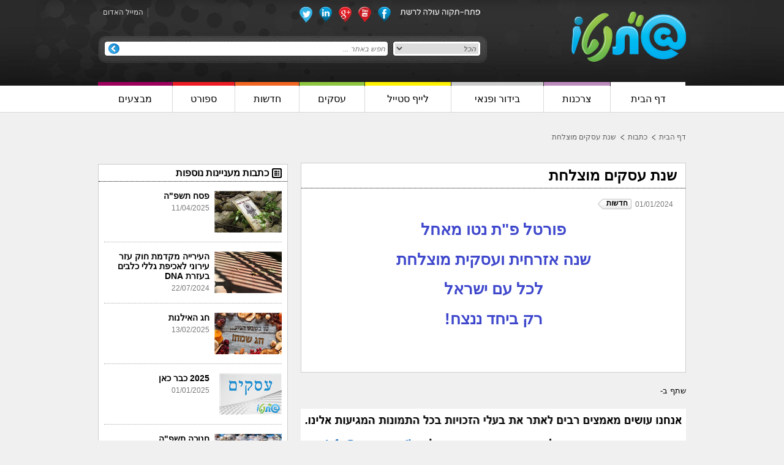

--- FILE ---
content_type: text/html; charset=utf-8
request_url: https://www.ptneto.co.il/n/%D7%A9%D7%A0%D7%AA_%D7%A2%D7%A1%D7%A7%D7%99%D7%9D_%D7%9E%D7%95%D7%A6%D7%9C%D7%97%D7%AA
body_size: 7197
content:
<!DOCTYPE html>
<html>
<head>
    <title>שנת עסקים מוצלחת</title>
    <meta name="keywords" />
    <meta name="description" />
	<meta name=viewport content="width=device-width, initial-scale=1,  maximum-scale=1.0, user-scalable=no">
    <link href="https://www.ptneto.co.il/n/שנת_עסקים_מוצלחת" rel="canonical" />
    <script type="text/javascript" src="/Scripts/css_browser_selector.js"></script>
    <link type="text/css" href="/asset.axd?id=[base64]%3d" rel="stylesheet"/>

    <meta name="google-site-verification" content="jQsS2J3Xo-zvvOyd8hCMHcCaCZ9VjNDDV2ZNhFzODho" />
<script>

  (function(i,s,o,g,r,a,m){i['GoogleAnalyticsObject']=r;i[r]=i[r]||function(){

  (i[r].q=i[r].q||[]).push(arguments)},i[r].l=1*new Date();a=s.createElement(o),

  m=s.getElementsByTagName(o)[0];a.async=1;a.src=g;m.parentNode.insertBefore(a,m)

  })(window,document,'script','//www.google-analytics.com/analytics.js','ga');

 

  ga('create', 'UA-47468894-1', 'ptneto.co.il');

  ga('send', 'pageview');

 

</script>
    <!--[if lt IE 9]><script src="http://html5shim.googlecode.com/svn/trunk/html5.js"></script><![endif]-->
</head>
<body>
    <div id="site" class="t-rtl">
        <div class="wrapper">
            <header>
    <div class="header_inner_bg">
        <div class="center_div">
            <div class="header_top_part">
                <div class="main_logo"><a href="/"><img alt="פטנטו" src="/Content/DesignFiles/logo.png"></a></div>
                <div class="logo_banner"></div>
                <div class="header_left_part_new">
                    <div class="header_left_top1">
                        <div class="header_left_top1_right">
                            <ul>
                                <li class="first"><img alt="" src="/Content/DesignFiles/header_top_socials_text.png"></li>
                                <li><a target="_blank" rel="nofollow noindex" href="https://www.facebook.com/ptneto"><img alt="" src="/Content/DesignFiles/header_socials_icon1.png"></a></li>
                                <li><a target="_blank" rel="nofollow noindex" href="https://www.youtube.com/channel/UCEb0c2CfXNxtMYT1EpgZjlQ"><img alt="" src="/Content/DesignFiles/header_socials_icon2.png"></a></li>
                                <li><a target="_blank" rel="nofollow noindex" href="https://plus.google.com/104875416834355829237?prsrc=3"><img alt="" src="/Content/DesignFiles/header_socials_icon3.png"></a></li>
                                <li><a target="_blank" rel="nofollow noindex" href="http://www.linkedin.com/company/ptneto"><img alt="" src="/Content/DesignFiles/header_socials_icon4.png"></a></li>
                                <li><a target="_blank" rel="nofollow noindex" href="https://twitter.com/pt_neto"><img alt="" src="/Content/DesignFiles/header_socials_icon5.png"></a></li>
                            </ul>
                            <div class="clear"></div>
                        </div>
                        <div class="header_left_top1_left">
                            <ul>
                                <li><a href="/f/מייל_האדום" class="header_icon3">המייל האדום</a></li>
                            </ul>
                            <div class="clear"></div>
                        </div>
                        <div class="clear"></div>
                    </div>
                    <div class="header_left_top2">
                        <form action="/print/search" method="get">
                            <div class="drop_part">
                                <select class="drop-down" name="t">
                                    <option value="0">הכל</option>
                                    <option value="1">כתבות</option>
                                    <option value="2">אירועים</option>
                                    <option value="3">עסקים</option>
                                    <option value="4">הטבות</option>
                                </select>
                            </div>
                            <div class="input_part"><input type="text" class="single-line" id="textfield" name="q" placeholder="חפש באתר ..." value=""></div>
                            <div class="search_icon"><input type="image" alt="חפש" src="/Content/DesignFiles/header_search_btn.png"></div>
                            <div class="clear"></div>
                        </form>
                    </div>
                </div>
                <div class="clear"></div>
            </div>
            
			<div id="mmenu" class="dn">
    <ul>
    <li>
        <a href="/" class="border1"><span class="">דף הבית</span></a>
    </li>
    <li>
        <a href="/nwc/צרכנות" class="border2"><span class="">צרכנות</span></a>
    </li>
    <li>
        <a href="/nwl/בידור_ופנאי" class="border3"><span class="">בידור ופנאי</span></a>
    </li>
    <li>
        <a href="/nwl/איכות_חיים" class="border4"><span class="">לייף סטייל</span></a>
    </li>
    <li>
        <a href="/cml/עסקים" class="border5"><span class="">עסקים</span></a>
    </li>
    <li>
        <a href="/nwl/חדשות" class="border6"><span class="">חדשות</span></a>
    </li>
    <li>
        <a href="/nwc/נוער_וספורט" class="border7"><span class="">ספורט</span></a>
    </li>
    <li>
        <a href="/sll/_Sales" class="border8"><span class="">מבצעים</span></a>
    </li>
</ul>
</div>
			<nav>
                <div class="mm_menu_opener"><a href="#mmenu"></a></div>
<ul>
    <li>
        <a href="/" class="border1"><span class="">דף הבית</span></a>
    </li>
    <li>
        <a href="/nwc/צרכנות" class="border2"><span class="">צרכנות</span></a>
    </li>
    <li>
        <a href="/nwl/בידור_ופנאי" class="border3"><span class="">בידור ופנאי</span></a>
    </li>
    <li>
        <a href="/nwl/איכות_חיים" class="border4"><span class="">לייף סטייל</span></a>
    </li>
    <li>
        <a href="/cml/עסקים" class="border5"><span class="">עסקים</span></a>
    </li>
    <li>
        <a href="/nwl/חדשות" class="border6"><span class="">חדשות</span></a>
    </li>
    <li>
        <a href="/nwc/נוער_וספורט" class="border7"><span class="">ספורט</span></a>
    </li>
    <li>
        <a href="/sll/_Sales" class="border8"><span class="">מבצעים</span></a>
    </li>
</ul>
				
            </nav>
        </div>
    </div>
</header>

            <div class="contant_part">
                <div class="center_div">
                    
<div class="center_div">
    <div class="bdcms1">
        <ul>
            <li><a href="/">דף הבית</a></li>
            <li><a href="/npl/כתבות">כתבות</a></li>
            <li><a class="current" href="#">שנת עסקים מוצלחת</a></li>
        </ul>
        <div class="clear"></div>
    </div>
    <div class="shchunot_main_contant">
        <div class="shchunot_right_part">
            <div class="shcnot_right_banner no_margin"></div>
            <div class="article_page_right1">
                <h1 class="article_page_h1">שנת עסקים מוצלחת</h1>
                <div class="inner_one">
                    <div class="blue_sec_date_part">
                        <div class="one_part">
                            <span class="span1">01/01/2024</span>
                        </div>
                        <div class="two_part">
                            
<span class='text_part'>חדשות</span>


                            
                        </div>
                    </div>
                    <div class="article_gallery">
                        

                        

                    </div>
                    <h1 style="text-align:center;"><span style="color:#3f48cc;">פורטל פ"ת נטו מאחל</span></h1><h1 style="text-align:center;"><span style="color:#3f48cc;">שנה אזרחית ועסקית מוצלחת</span></h1><h1 style="text-align:center;"><span style="color:#3f48cc;">לכל עם ישראל</span></h1><h1 style="text-align:center;"><span style="color:#3f48cc;">רק ביחד ננצח!</span></h1><p><br /></p>
                    <div class="clear"></div>
                </div>
            </div>
            <!-- Go to www.addthis.com/dashboard to customize your tools -->
            <div class="addthis_sharing_toolbox"><span class ="addthis_title">שתף ב-</span></div>
            <div class="clear"></div>
                <div class="shcnot_right_banner"><div class='banner'><a target='_blank' href="https://www.ptneto.co.il/f/%D7%99%D7%A6%D7%99%D7%A8%D7%AA_%D7%A7%D7%A9%D7%A8"><img alt='זכויות יוצרים' src='/Content/UserFiles/Upload/באנר זכויות יוצרים 628.png'></a></div></div>
                <div class="shcnot_right_banner"></div>
                <div class="shcnot_right_banner"></div>
                <div class="shcnot_right_banner"></div>
                <div class="shcnot_right_banner"></div>
                <div class="shcnot_right_banner"></div>
                <div class="shcnot_right_banner"></div>
                <div class="shcnot_right_banner"></div>
                <div class="shcnot_right_banner"></div>
                <div class="shcnot_right_banner"></div>
                <div class="shcnot_right_banner"></div>
                <div class="shcnot_right_banner"></div>
                <div class="shcnot_right_banner"></div>
                <div class="shcnot_right_banner"></div>
                <div class="shcnot_right_banner"></div>
                <div class="shcnot_right_banner"></div>
                <div class="shcnot_right_banner"></div>
                <div class="shcnot_right_banner"></div>
                <div class="shcnot_right_banner"></div>
            <div class="article_page_right_form">
    <h3><span>תגובות</span></h3>
    
    <div class="article_page_comments">
    </div>

    
    <div class="article_page_form_inner">
        <div class="article_page_form_text1">לצורך הוספת תגובה התחבר לאתר באמצעות</div>
        <div class="article_page_form_icons4">
            <ul>
                <li><a href="/Account/LogOn?ReturnUrl=%2fn%2f%d7%a9%d7%a0%d7%aa_%d7%a2%d7%a1%d7%a7%d7%99%d7%9d_%d7%9e%d7%95%d7%a6%d7%9c%d7%97%d7%aa"><img src="/Content/DesignFiles/email_icon.png" alt=""></a></li>
<form action="/Account/LogOnExternal" method="post">                        <li><button type="submit" name="provider" class="login_provider_button" value="google" title="לחץ כאן כדי להתחבר עם חשבון  Google"><img alt="Google" src="/Content/DesignFiles/Google_icon.png"></button></li>
                        <li><button type="submit" name="provider" class="login_provider_button" value="twitter" title="לחץ כאן כדי להתחבר עם חשבון  Twitter"><img alt="Twitter" src="/Content/DesignFiles/Twitter_icon.png"></button></li>
                        <li><button type="submit" name="provider" class="login_provider_button" value="facebook" title="לחץ כאן כדי להתחבר עם חשבון  Facebook"><img alt="Facebook" src="/Content/DesignFiles/Facebook_icon.png"></button></li>
<input id="ReturnUrl" name="ReturnUrl" type="hidden" value="~/n/שנת_עסקים_מוצלחת" /></form>            </ul>
            <div class="clear"></div>
        </div>

        <div class="article_from_inner form1" id="comment_box_update">

<form action="/PagePart/_CommentBoxAdd" data-ajax="true" data-ajax-loading="#comment_box_loading" data-ajax-method="POST" data-ajax-mode="replace" data-ajax-update="#comment_box_update" id="form0" method="post">                <div class="heading">הוסף תגובה</div>
                <div class="row">
                    <div class="editor-label"><label for="UserFullName">שם מלא</label></div>
                    <div class="editor-field">
                        <input class="text-box single-line" id="UserFullName" name="UserFullName" type="text" value="" />
                        <span class="field-validation-valid" data-valmsg-for="UserFullName" data-valmsg-replace="true"></span>
                    </div>
                </div>
                <div class="row">
                    <div class="editor-label"><label for="Title">כותרת</label></div>
                    <div class="editor-field">
                        <input class="text-box single-line" data-val="true" data-val-required="כותרת חובה" id="Title" name="Title" type="text" value="" />
                        <span class="field-validation-valid" data-valmsg-for="Title" data-valmsg-replace="true"></span>
                    </div>
                </div>
                <div class="row">
                    <div class="editor-label"><label for="Text">תוכן</label></div>
                    <div class="editor-field">
                        <textarea class="text-box multi-line" data-val="true" data-val-required="תוכן חובה" id="Text" name="Text">
</textarea>
                        <span class="field-validation-valid" data-valmsg-for="Text" data-valmsg-replace="true"></span>
                    </div>
                </div>
                <div class="send">
                    <input data-val="true" data-val-number="The field סדר הצגה must be a number." data-val-required="סדר הצגה חובה" id="Order" name="Order" type="hidden" value="1" />
                    <input data-val="true" data-val-number="The field ID עמוד must be a number." data-val-required="השדה ID עמוד נדרש." id="ParentID" name="ParentID" type="hidden" value="11545" />
                    <input data-val="true" data-val-required="השדה מספר משתמש נדרש." id="UserID" name="UserID" type="hidden" value="00000000-0000-0000-0000-000000000000" />
                    <input id="ParentTitle" name="ParentTitle" type="hidden" value="" />
                    <input data-val="true" data-val-required="השדה מוצג נדרש." id="Visible" name="Visible" type="hidden" value="False" />
                    <div style="display:none;">
    <div class="editor-label">
        <label for="InvisibleCaptchaValue">להקליד ריק</label>
    </div>
    <div class="editor-field">
        <input class="text-box single-line" data-val="true" data-val-remote="לא נכון" data-val-remote-additionalfields="*.InvisibleCaptchaValue" data-val-remote-url="/Captcha/ValidateInvisibleCaptcha" id="InvisibleCaptchaValue" name="InvisibleCaptchaValue" type="text" value="" />
        <span class="field-validation-valid" data-valmsg-for="InvisibleCaptchaValue" data-valmsg-replace="true"></span>
    </div>
</div>
                    <input src="/Content/DesignFiles/article_form_submit.png" alt="Send" height="18" type="image" width="42">
                    <div id="comment_box_loading" class="dn" style="text-align:center">...Loading...</div>
                </div>
</form>        </div>

    </div>
</div>

        </div>
        <aside class="contant_left_part">
            <div class="banner_side_10"></div>
            <div class="hap_five_banner"></div>
            <div class="article_left_listing_left">
    <h3><span>כתבות מעניינות נוספות</span></h3>
    <div class="article_listing_inner">
            <div class="left_man_img_part2">
                    <div class="right">
                        <a href="/n/פסח_תשפ_ה"><img alt="" src="/Image?img=%2fContent%2fUserFiles%2fUpload%2f%d7%a4%d7%a1%d7%97+500+2022.jpg&amp;w=110&amp;h=68&amp;t=1&amp;c=1"></a>
                    </div>
                <div class="left">
                    <div class="heading"><a href="/n/פסח_תשפ_ה">פסח תשפ&quot;ה</a></div>
                    <div class="blue_sec_date_part2 blue_sec_date_part">
                        <div class="one_part">
                            <span class="span1">11/04/2025</span>
                        </div>
                    </div>
                </div>
            </div>
            <div class="left_man_img_part2">
                    <div class="right">
                        <a href="/n/העירייה_מקדמת_חוק_עזר_עירוני_לאכיפת_גללי_כלבים_בעזרת_DNA"><img alt="" src="/Image?img=%2fContent%2fUserFiles%2fUpload%2f%d7%a7%d7%a7%d7%99+%d7%91%d7%90%d7%94%d7%95%d7%93+%d7%9e%d7%a0%d7%95%d7%a8+2.jpg&amp;w=110&amp;h=68&amp;t=1&amp;c=1"></a>
                    </div>
                <div class="left">
                    <div class="heading"><a href="/n/העירייה_מקדמת_חוק_עזר_עירוני_לאכיפת_גללי_כלבים_בעזרת_DNA">העירייה מקדמת חוק עזר עירוני לאכיפת גללי כלבים בעזרת DNA</a></div>
                    <div class="blue_sec_date_part2 blue_sec_date_part">
                        <div class="one_part">
                            <span class="span1">22/07/2024</span>
                        </div>
                    </div>
                </div>
            </div>
            <div class="left_man_img_part2">
                    <div class="right">
                        <a href="/n/חג_האילנות"><img alt="" src="/Image?img=%2fContent%2fUserFiles%2fUpload%2f%d7%98%d7%95+%d7%91%d7%a9%d7%91%d7%98+-+%d7%91%d7%90%d7%a0%d7%a8+600.jpg&amp;w=110&amp;h=68&amp;t=1&amp;c=1"></a>
                    </div>
                <div class="left">
                    <div class="heading"><a href="/n/חג_האילנות">חג האילנות</a></div>
                    <div class="blue_sec_date_part2 blue_sec_date_part">
                        <div class="one_part">
                            <span class="span1">13/02/2025</span>
                        </div>
                    </div>
                </div>
            </div>
            <div class="left_man_img_part2">
                    <div class="right">
                        <a href="/n/2025_כבר_כאן"><img alt="" src="/Image?img=%2fContent%2fUserFiles%2fUpload%2fPTNeto_PT_Banner_300X200_B_12.png&amp;w=110&amp;h=68&amp;t=1&amp;c=1"></a>
                    </div>
                <div class="left">
                    <div class="heading"><a href="/n/2025_כבר_כאן">2025 כבר כאן</a></div>
                    <div class="blue_sec_date_part2 blue_sec_date_part">
                        <div class="one_part">
                            <span class="span1">01/01/2025</span>
                        </div>
                    </div>
                </div>
            </div>
            <div class="left_man_img_part2">
                    <div class="right">
                        <a href="/n/חנוכה_תשפ_ה"><img alt="" src="/Image?img=%2fContent%2fUserFiles%2fUpload%2f%d7%97%d7%a0%d7%95%d7%9b%d7%94+2021+1.jpg&amp;w=110&amp;h=68&amp;t=1&amp;c=1"></a>
                    </div>
                <div class="left">
                    <div class="heading"><a href="/n/חנוכה_תשפ_ה">חנוכה תשפ&quot;ה</a></div>
                    <div class="blue_sec_date_part2 blue_sec_date_part">
                        <div class="one_part">
                            <span class="span1">25/12/2024</span>
                        </div>
                    </div>
                </div>
            </div>
            <div class="left_man_img_part2">
                    <div class="right">
                        <a href="/n/מנצחים_ביחד"><img alt="" src="/Image?img=%2fContent%2fUserFiles%2fUpload%2f%d7%97%d7%a8%d7%91%d7%95%d7%aa+%d7%91%d7%a8%d7%96%d7%9c+%d7%9e%d7%a9%d7%a4%d7%97%d7%aa+%d7%a1%d7%9c%d7%9d+2.jpg&amp;w=110&amp;h=68&amp;t=1&amp;c=1"></a>
                    </div>
                <div class="left">
                    <div class="heading"><a href="/n/מנצחים_ביחד">מנצחים ביחד</a></div>
                    <div class="blue_sec_date_part2 blue_sec_date_part">
                        <div class="one_part">
                            <span class="span1">25/01/2024</span>
                        </div>
                    </div>
                </div>
            </div>
            <div class="left_man_img_part2">
                    <div class="right">
                        <a href="/n/עם_כלביא"><img alt="" src="/Image?img=%2fContent%2fUserFiles%2fUpload%2f%d7%93%d7%92%d7%9c+%d7%99%d7%a9%d7%a8%d7%90%d7%9c+500.png&amp;w=110&amp;h=68&amp;t=1&amp;c=1"></a>
                    </div>
                <div class="left">
                    <div class="heading"><a href="/n/עם_כלביא">עם כלביא</a></div>
                    <div class="blue_sec_date_part2 blue_sec_date_part">
                        <div class="one_part">
                            <span class="span1">17/06/2025</span>
                        </div>
                    </div>
                </div>
            </div>
            <div class="left_man_img_part2">
                    <div class="right">
                        <a href="/n/40_שנים_לאסון_הבונים"><img alt="" src="/Image?img=%2fContent%2fUserFiles%2fUpload%2f%d7%90%d7%a1%d7%95%d7%9f+%d7%94%d7%91%d7%95%d7%a0%d7%99%d7%9d+%d7%94%d7%94%d7%a8%d7%95%d7%92%d7%99%d7%9d.jpg&amp;w=110&amp;h=68&amp;t=1&amp;c=1"></a>
                    </div>
                <div class="left">
                    <div class="heading"><a href="/n/40_שנים_לאסון_הבונים">40 שנים לאסון הבונים</a></div>
                    <div class="blue_sec_date_part2 blue_sec_date_part">
                        <div class="one_part">
                            <span class="span1">11/06/2025</span>
                        </div>
                    </div>
                </div>
            </div>
            <div class="left_man_img_part2">
                    <div class="right">
                        <a href="/n/ישראל_חוגגת_77"><img alt="" src="/Image?img=%2fContent%2fUserFiles%2fUpload%2f%d7%93%d7%92%d7%9c+%d7%99%d7%a9%d7%a8%d7%90%d7%9c+500.png&amp;w=110&amp;h=68&amp;t=1&amp;c=1"></a>
                    </div>
                <div class="left">
                    <div class="heading"><a href="/n/ישראל_חוגגת_77">ישראל חוגגת 77</a></div>
                    <div class="blue_sec_date_part2 blue_sec_date_part">
                        <div class="one_part">
                            <span class="span1">01/05/2025</span>
                        </div>
                    </div>
                </div>
            </div>
    </div>
</div>
<div class="home_left_banner10">
    
</div>
<div class="home_left_banner10">
    
</div>
<div class="home_left_banner10">
    
</div>
<div class="home_left_banner10">
    
</div>

            <div class="hotels_add"></div>
            <div class="left_carton_part1">
    <div class="left_cartoon1_head_main">
        <div class="video_bott_icon_text">עסקים</div>
        <div class="carto1_head_link"><a href="/cml/עסקים">עסקים נוספים ...</a></div>
    </div>
    <div class="left_third_part_links">
        <div class="left_arrows_links">
            <ul>
                    <li><a href="/se/בעלי_מקצוע"><span class="left_arrow_span1">בעלי מקצוע</span></a></li>
                    <li><a href="/se/בתי_עסק_וחנויות_מסעדות"><span class="left_arrow_span1">מסעדות</span></a></li>
                    <li><a href="/se/אירועים"><span class="left_arrow_span1">אירועים</span></a></li>
                    <li><a href="/se/חוגים"><span class="left_arrow_span1">חוגים</span></a></li>
                    <li><a href="/se/יועצים_מקצועיים_מטפלים"><span class="left_arrow_span1">מטפלים</span></a></li>
                    <li><a href="/se/אינטרנט_ומחשבים"><span class="left_arrow_span1">אינטרנט ומחשבים</span></a></li>
            </ul>
            <div class="clear"></div>
        </div>
    </div>
</div>

            <div class="mail_banner">
                <div class="inner"></div>
            </div>
            <div class="banner_side_10"></div>
            <div class="left_carton_part1 coupons_box">
    <div class="left_cartoon1_head_main">
        <div class="left_logo_icon_text">קופו-נטו</div>
        <div class="carto1_head_link"><a href="/coup/קופונים">לכל הקופונים...</a></div>
    </div>
    <div class="left_logos_inner">
    </div>
</div>

            <div class="banner_side_10"></div>
                <div class="shcnot_right_banner">
                    
                </div>
                <div class="shcnot_right_banner">
                    
                </div>
                <div class="shcnot_right_banner">
                    
                </div>
                <div class="shcnot_right_banner">
                    
                </div>
                <div class="shcnot_right_banner">
                    
                </div>
                <div class="shcnot_right_banner">
                    
                </div>
                <div class="shcnot_right_banner">
                    
                </div>
                <div class="shcnot_right_banner">
                    
                </div>
                <div class="shcnot_right_banner">
                    
                </div>
                <div class="shcnot_right_banner">
                    
                </div>
        </aside>
        <div class="clear"></div>
    </div>
</div>

                </div>
            </div>
        </div>
        <div class="center_div">
    <div class="footer_logos_part">
        
        <div class="clear"></div>
    </div>
</div>
<footer>
    <div class="footer_bott_part">
        <div class="footer_pattern_bg">
            <div class="center_div">
                <div class="footer_fb_plugin">
                    <iframe src="//www.facebook.com/plugins/likebox.php?href=https%3A%2F%2Fwww.facebook.com%2Fptneto&amp;width=219&amp;height=290&amp;colorscheme=light&amp;show_faces=true&amp;header=true&amp;stream=false&amp;show_border=false&amp;appId=490102237773696" scrolling="no" frameborder="0" style="border:none; overflow:hidden; width:219px; height:290px;" allowTransparency="true"></iframe>
                </div>
                <div class="footer_new_links">
                    <div class="footer_links_nw_heading">מדורים<br /></div>
                    <ul><li><a href="/bll/בלוגים">בלוגים</a></li><li><a href="https://www.ptneto.co.il/npl/%D7%9B%D7%AA%D7%91%D7%95%D7%AA">כתבות</a></li><li><a href="https://www.ptneto.co.il/nbl/%D7%A9%D7%9B%D7%95%D7%A0%D7%95%D7%AA">שכונות</a></li><li><a href="https://www.ptneto.co.il/adl/שימושון_פתח_תקווה">שימושון</a></li></ul>
                </div>
                <div class="footer_new_links">
                    <div class="footer_links_nw_heading">עסקים<br /></div>
                    <ul><li><a href="/sll/_Sales">מבצעים</a></li><li><a href="/coup/קופונים">קופונים</a></li><li><a href="/cml/עסקים#">בעלי מקצוע</a></li><li><a href="/nevl/כל_האירועים">אירועים</a></li></ul>
                </div>
                <div class="footer_new_links2">
                    <div class="footer_new_logo"><img alt="" src="/Content/DesignFiles/footer_logo.png"></div>
                    <ul><li><a href="/c/אודות">אודות</a></li><li><a href="/f/יצירת_קשר">יצירת קשר</a></li><li><a href="/c/תקנון">תקנון, פרטיות ונגישות</a></li><li><a href="/sm/sitemap">מפת אתר</a></li></ul>
                </div>
                <div class="clear"></div>
            </div>
        </div>
        <div class="footer_bott_strip">
            <div class="center_div">
                <div class="copy_right_new"><p><strong>כל הזכויות שמורות © PTNETO&nbsp; &nbsp;לפניות: <a href="/cdn-cgi/l/email-protection" class="__cf_email__" data-cfemail="60090e060f2010140e05140f4e030f4e090c">[email&#160;protected]</a>&nbsp; פורטל פ"ת מאז 2013</strong><br /></p></div>
                <div class="footer_uco_logo"><a target="_blank" href="http://www.uco.co.il" title="בניית אתרים">
    <img style="height: 16px;" src="/Content/DesignFiles/Credits/uco.gif" alt="בניית אתרים"/></a>
<a target="_blank" href="http://www.uco.co.il">בניית אתרים</a>
<a target="_parent" href="/admin"><img src="/Content/DesignFiles/System/page_gear.png" alt="כניסה למערכת ניהול"/></a></div>
                <div class="clear"></div>
            </div>
        </div>
    </div>
</footer>
    </div>
    <div class="marg_banner_left">
    <div id="marg_banner_left" class="sticky">
        
    </div>
</div>
<div class="marg_banner_right">
    <div id="marg_banner_right" class="sticky">
    
    </div>
</div>
    
    <!-- Go to www.addthis.com/dashboard to customize your tools -->
    <script data-cfasync="false" src="/cdn-cgi/scripts/5c5dd728/cloudflare-static/email-decode.min.js"></script><script type="text/javascript" src="//s7.addthis.com/js/300/addthis_widget.js#pubid=andreydruz"></script>
    <script type="text/javascript" src="/asset.axd?id=[base64]%3d"></script>
<script type="text/javascript">
//<![CDATA[
jQuery(document).ready(function(){
if(!jQuery.telerik) jQuery.telerik = {};
jQuery.telerik.cultureInfo={"shortDate":"dd/MM/yyyy","longDate":"dddd dd MMMM yyyy","longTime":"HH:mm:ss","shortTime":"HH:mm","fullDateTime":"dddd dd MMMM yyyy HH:mm:ss","sortableDateTime":"yyyy\u0027-\u0027MM\u0027-\u0027dd\u0027T\u0027HH\u0027:\u0027mm\u0027:\u0027ss","universalSortableDateTime":"yyyy\u0027-\u0027MM\u0027-\u0027dd HH\u0027:\u0027mm\u0027:\u0027ss\u0027Z\u0027","generalDateShortTime":"dd/MM/yyyy HH:mm","generalDateTime":"dd/MM/yyyy HH:mm:ss","monthDay":"dd MMMM","monthYear":"MMMM yyyy","days":["יום ראשון","יום שני","יום שלישי","יום רביעי","יום חמישי","יום שישי","שבת"],"abbrDays":["יום א","יום ב","יום ג","יום ד","יום ה","יום ו","שבת"],"shortestDays":["א","ב","ג","ד","ה","ו","ש"],"abbrMonths":["ינו","פבר","מרץ","אפר","מאי","יונ","יול","אוג","ספט","אוק","נוב","דצמ",""],"months":["ינואר","פברואר","מרץ","אפריל","מאי","יוני","יולי","אוגוסט","ספטמבר","אוקטובר","נובמבר","דצמבר",""],"am":"AM","pm":"PM","dateSeparator":"/","timeSeparator":":","firstDayOfWeek":0,"currencydecimaldigits":2,"currencydecimalseparator":".","currencygroupseparator":",","currencygroupsize":3,"currencynegative":2,"currencypositive":2,"currencysymbol":"₪","numericdecimaldigits":2,"numericdecimalseparator":".","numericgroupseparator":",","numericgroupsize":3,"numericnegative":1,"percentdecimaldigits":2,"percentdecimalseparator":".","percentgroupseparator":",","percentgroupsize":3,"percentnegative":1,"percentpositive":1,"percentsymbol":"%"};

    $(".video").click(function() {
	    $.fancybox({
			    'padding'		: 0,
			    'autoScale'		: false,
			    'transitionIn'	: 'none',
			    'transitionOut'	: 'none',
			    'title'			: this.title,
			    'width'		: 680,
			    'height'		: 495,
			    'href'			: this.href.replace(new RegExp("watch\\?v=", "i"), 'v/'),
			    'type'			: 'swf',
			    'swf'			: {
			   	     'wmode'		: 'transparent',
				    'allowfullscreen'	: 'true'
			    }
		    });

	    return false;
    });


$(".fancybox").fancybox({
    'overlayShow': true
});
});
//]]>
</script>
    
<script defer src="https://static.cloudflareinsights.com/beacon.min.js/vcd15cbe7772f49c399c6a5babf22c1241717689176015" integrity="sha512-ZpsOmlRQV6y907TI0dKBHq9Md29nnaEIPlkf84rnaERnq6zvWvPUqr2ft8M1aS28oN72PdrCzSjY4U6VaAw1EQ==" data-cf-beacon='{"version":"2024.11.0","token":"f1c45ea45b6f4218b8d8ebca3f3cbab4","r":1,"server_timing":{"name":{"cfCacheStatus":true,"cfEdge":true,"cfExtPri":true,"cfL4":true,"cfOrigin":true,"cfSpeedBrain":true},"location_startswith":null}}' crossorigin="anonymous"></script>
</body>
</html>


--- FILE ---
content_type: application/javascript
request_url: https://www.ptneto.co.il/Scripts/css_browser_selector.js
body_size: 698
content:
/*
CSS Browser Selector v0.4.0 (Nov 02, 2010)
Rafael Lima (http://rafael.adm.br)
http://rafael.adm.br/css_browser_selector
License: http://creativecommons.org/licenses/by/2.5/
Contributors: http://rafael.adm.br/css_browser_selector#contributors
*/
function css_browser_selector(u){var ua=u.toLowerCase(),is=function(t){return ua.indexOf(t)>-1},g='gecko',w='webkit',s='safari',o='opera',m='mobile',h=document.documentElement,b=[(!(/opera|webtv/i.test(ua))&&/msie\s(\d)/.test(ua))?('ie ie'+RegExp.$1):is('firefox/2')?g+' ff2':is('firefox/3.5')?g+' ff3 ff3_5':is('firefox/3.6')?g+' ff3 ff3_6':is('firefox/3')?g+' ff3':is('gecko/')?g:is('opera')?o+(/version\/(\d+)/.test(ua)?' '+o+RegExp.$1:(/opera(\s|\/)(\d+)/.test(ua)?' '+o+RegExp.$2:'')):is('konqueror')?'konqueror':is('blackberry')?m+' blackberry':is('android')?m+' android':is('chrome')?w+' chrome':is('iron')?w+' iron':is('applewebkit/')?w+' '+s+(/version\/(\d+)/.test(ua)?' '+s+RegExp.$1:''):is('mozilla/')?g:'',is('j2me')?m+' j2me':is('iphone')?m+' iphone':is('ipod')?m+' ipod':is('ipad')?m+' ipad':is('mac')?'mac':is('darwin')?'mac':is('webtv')?'webtv':is('win')?'win'+(is('windows nt 6.0')?' vista':''):is('freebsd')?'freebsd':(is('x11')||is('linux'))?'linux':'','js']; c = b.join(' '); h.className += ' '+c; return c;}; css_browser_selector(navigator.userAgent);
/*
CSS Width Selector v0.1
License: http://creativecommons.org/licenses/by/2.5/
Contributors: http://www.uco.co.il
*/
function css_width_selector() { var viewportWidth  = document.documentElement.clientWidth, viewportHeight = document.documentElement.clientHeight; var all_clases = document.documentElement.className; var all_clases = all_clases.replace(" width_big",""); var all_clases = all_clases.replace(" width_1600",""); var all_clases = all_clases.replace(" width_1200",""); var all_clases = all_clases.replace(" width_980",""); var all_clases = all_clases.replace(" width_770",""); var all_clases = all_clases.replace(" width_480",""); var all_clases = all_clases.replace(" width_320",""); if(viewportWidth <= 320) all_clases += " width_320"; else if(viewportWidth <= 480) all_clases += " width_480"; else if(viewportWidth <= 770) all_clases += " width_770"; else if(viewportWidth <= 980) all_clases += " width_980"; else if(viewportWidth <= 1200) all_clases += " width_1200"; else if(viewportWidth <= 1600) all_clases += " width_1600"; else all_clases += " width_big"; document.documentElement.className = all_clases; }
window.onresize=function(){ css_width_selector(); };
css_width_selector();